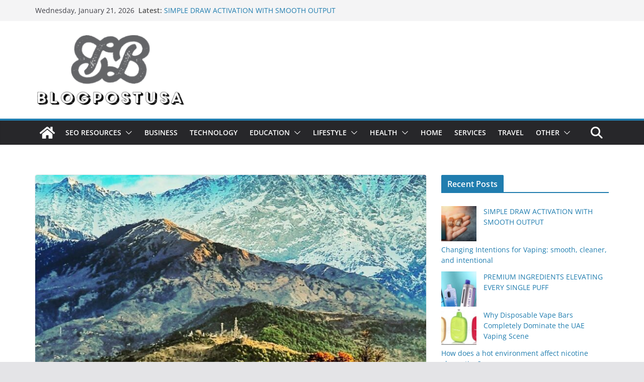

--- FILE ---
content_type: text/html; charset=UTF-8
request_url: https://blogpostusa.com/dharamshala-a-fantastic-place-for-the-trekkers/
body_size: 21618
content:
		<!doctype html>
		<html lang="en">
		
<head>

			<meta charset="UTF-8"/>
		<meta name="viewport" content="width=device-width, initial-scale=1">
		<link rel="profile" href="http://gmpg.org/xfn/11"/>
		
	<meta name='robots' content='index, follow, max-image-preview:large, max-snippet:-1, max-video-preview:-1' />

	<!-- This site is optimized with the Yoast SEO plugin v23.2 - https://yoast.com/wordpress/plugins/seo/ -->
	<title>Dharamshala: A fantastic place for the trekkers</title>
	<meta name="description" content="Dharamshala has recently become one of the most popular vacation destinations for millennials. It was recently named an &quot;excellent town,&quot; which contributed to the current hill station&#039;s reputation." />
	<link rel="canonical" href="https://blogpostusa.com/dharamshala-a-fantastic-place-for-the-trekkers/" />
	<meta property="og:locale" content="en_US" />
	<meta property="og:type" content="article" />
	<meta property="og:title" content="Dharamshala: A fantastic place for the trekkers" />
	<meta property="og:description" content="Dharamshala has recently become one of the most popular vacation destinations for millennials. It was recently named an &quot;excellent town,&quot; which contributed to the current hill station&#039;s reputation." />
	<meta property="og:url" content="https://blogpostusa.com/dharamshala-a-fantastic-place-for-the-trekkers/" />
	<meta property="og:site_name" content="Blogpostusa" />
	<meta property="article:publisher" content="https://www.facebook.com/blogpostusa/" />
	<meta property="article:published_time" content="2022-10-12T06:59:21+00:00" />
	<meta property="article:modified_time" content="2022-10-12T06:59:23+00:00" />
	<meta property="og:image" content="https://blogpostusa.com/wp-content/uploads/2022/10/blog-featured.jpg" />
	<meta property="og:image:width" content="1000" />
	<meta property="og:image:height" content="1000" />
	<meta property="og:image:type" content="image/jpeg" />
	<meta name="author" content="admin" />
	<meta name="twitter:card" content="summary_large_image" />
	<meta name="twitter:label1" content="Written by" />
	<meta name="twitter:data1" content="admin" />
	<meta name="twitter:label2" content="Est. reading time" />
	<meta name="twitter:data2" content="5 minutes" />
	<script type="application/ld+json" class="yoast-schema-graph">{"@context":"https://schema.org","@graph":[{"@type":"Article","@id":"https://blogpostusa.com/dharamshala-a-fantastic-place-for-the-trekkers/#article","isPartOf":{"@id":"https://blogpostusa.com/dharamshala-a-fantastic-place-for-the-trekkers/"},"author":{"name":"admin","@id":"https://blogpostusa.com/#/schema/person/8c3fbedc08eea81457361112d6c41051"},"headline":"Dharamshala: A fantastic place for the trekkers","datePublished":"2022-10-12T06:59:21+00:00","dateModified":"2022-10-12T06:59:23+00:00","mainEntityOfPage":{"@id":"https://blogpostusa.com/dharamshala-a-fantastic-place-for-the-trekkers/"},"wordCount":1013,"publisher":{"@id":"https://blogpostusa.com/#organization"},"image":{"@id":"https://blogpostusa.com/dharamshala-a-fantastic-place-for-the-trekkers/#primaryimage"},"thumbnailUrl":"https://blogpostusa.com/wp-content/uploads/2022/10/blog-featured.jpg","keywords":["Dharamshala"],"articleSection":["Travel"],"inLanguage":"en"},{"@type":"WebPage","@id":"https://blogpostusa.com/dharamshala-a-fantastic-place-for-the-trekkers/","url":"https://blogpostusa.com/dharamshala-a-fantastic-place-for-the-trekkers/","name":"Dharamshala: A fantastic place for the trekkers","isPartOf":{"@id":"https://blogpostusa.com/#website"},"primaryImageOfPage":{"@id":"https://blogpostusa.com/dharamshala-a-fantastic-place-for-the-trekkers/#primaryimage"},"image":{"@id":"https://blogpostusa.com/dharamshala-a-fantastic-place-for-the-trekkers/#primaryimage"},"thumbnailUrl":"https://blogpostusa.com/wp-content/uploads/2022/10/blog-featured.jpg","datePublished":"2022-10-12T06:59:21+00:00","dateModified":"2022-10-12T06:59:23+00:00","description":"Dharamshala has recently become one of the most popular vacation destinations for millennials. It was recently named an \"excellent town,\" which contributed to the current hill station's reputation.","breadcrumb":{"@id":"https://blogpostusa.com/dharamshala-a-fantastic-place-for-the-trekkers/#breadcrumb"},"inLanguage":"en","potentialAction":[{"@type":"ReadAction","target":["https://blogpostusa.com/dharamshala-a-fantastic-place-for-the-trekkers/"]}]},{"@type":"ImageObject","inLanguage":"en","@id":"https://blogpostusa.com/dharamshala-a-fantastic-place-for-the-trekkers/#primaryimage","url":"https://blogpostusa.com/wp-content/uploads/2022/10/blog-featured.jpg","contentUrl":"https://blogpostusa.com/wp-content/uploads/2022/10/blog-featured.jpg","width":1000,"height":1000,"caption":"Dharamshala"},{"@type":"BreadcrumbList","@id":"https://blogpostusa.com/dharamshala-a-fantastic-place-for-the-trekkers/#breadcrumb","itemListElement":[{"@type":"ListItem","position":1,"name":"Home","item":"https://blogpostusa.com/"},{"@type":"ListItem","position":2,"name":"Travel","item":"https://blogpostusa.com/category/travel/"},{"@type":"ListItem","position":3,"name":"Dharamshala: A fantastic place for the trekkers"}]},{"@type":"WebSite","@id":"https://blogpostusa.com/#website","url":"https://blogpostusa.com/","name":"Blogpostusa","description":"Health | Business | Tech | Lifestyle","publisher":{"@id":"https://blogpostusa.com/#organization"},"potentialAction":[{"@type":"SearchAction","target":{"@type":"EntryPoint","urlTemplate":"https://blogpostusa.com/?s={search_term_string}"},"query-input":"required name=search_term_string"}],"inLanguage":"en"},{"@type":"Organization","@id":"https://blogpostusa.com/#organization","name":"Blogpostusa","url":"https://blogpostusa.com/","logo":{"@type":"ImageObject","inLanguage":"en","@id":"https://blogpostusa.com/#/schema/logo/image/","url":"http://blogpostusa.com/wp-content/uploads/2022/06/282146952_1010493462935173_865582622955951934_n.png","contentUrl":"http://blogpostusa.com/wp-content/uploads/2022/06/282146952_1010493462935173_865582622955951934_n.png","width":300,"height":300,"caption":"Blogpostusa"},"image":{"@id":"https://blogpostusa.com/#/schema/logo/image/"},"sameAs":["https://www.facebook.com/blogpostusa/"]},{"@type":"Person","@id":"https://blogpostusa.com/#/schema/person/8c3fbedc08eea81457361112d6c41051","name":"admin","image":{"@type":"ImageObject","inLanguage":"en","@id":"https://blogpostusa.com/#/schema/person/image/","url":"https://secure.gravatar.com/avatar/75b4211955d5b4dcfbbc8888025df404?s=96&r=g","contentUrl":"https://secure.gravatar.com/avatar/75b4211955d5b4dcfbbc8888025df404?s=96&r=g","caption":"admin"},"sameAs":["https://blogpostusa.com"],"url":"https://blogpostusa.com/author/admin/"}]}</script>
	<!-- / Yoast SEO plugin. -->


<link rel="alternate" type="application/rss+xml" title="Blogpostusa &raquo; Feed" href="https://blogpostusa.com/feed/" />
<link rel="alternate" type="application/rss+xml" title="Blogpostusa &raquo; Comments Feed" href="https://blogpostusa.com/comments/feed/" />
<script type="text/javascript">
/* <![CDATA[ */
window._wpemojiSettings = {"baseUrl":"https:\/\/s.w.org\/images\/core\/emoji\/15.0.3\/72x72\/","ext":".png","svgUrl":"https:\/\/s.w.org\/images\/core\/emoji\/15.0.3\/svg\/","svgExt":".svg","source":{"concatemoji":"https:\/\/blogpostusa.com\/wp-includes\/js\/wp-emoji-release.min.js?ver=6.5.2"}};
/*! This file is auto-generated */
!function(i,n){var o,s,e;function c(e){try{var t={supportTests:e,timestamp:(new Date).valueOf()};sessionStorage.setItem(o,JSON.stringify(t))}catch(e){}}function p(e,t,n){e.clearRect(0,0,e.canvas.width,e.canvas.height),e.fillText(t,0,0);var t=new Uint32Array(e.getImageData(0,0,e.canvas.width,e.canvas.height).data),r=(e.clearRect(0,0,e.canvas.width,e.canvas.height),e.fillText(n,0,0),new Uint32Array(e.getImageData(0,0,e.canvas.width,e.canvas.height).data));return t.every(function(e,t){return e===r[t]})}function u(e,t,n){switch(t){case"flag":return n(e,"\ud83c\udff3\ufe0f\u200d\u26a7\ufe0f","\ud83c\udff3\ufe0f\u200b\u26a7\ufe0f")?!1:!n(e,"\ud83c\uddfa\ud83c\uddf3","\ud83c\uddfa\u200b\ud83c\uddf3")&&!n(e,"\ud83c\udff4\udb40\udc67\udb40\udc62\udb40\udc65\udb40\udc6e\udb40\udc67\udb40\udc7f","\ud83c\udff4\u200b\udb40\udc67\u200b\udb40\udc62\u200b\udb40\udc65\u200b\udb40\udc6e\u200b\udb40\udc67\u200b\udb40\udc7f");case"emoji":return!n(e,"\ud83d\udc26\u200d\u2b1b","\ud83d\udc26\u200b\u2b1b")}return!1}function f(e,t,n){var r="undefined"!=typeof WorkerGlobalScope&&self instanceof WorkerGlobalScope?new OffscreenCanvas(300,150):i.createElement("canvas"),a=r.getContext("2d",{willReadFrequently:!0}),o=(a.textBaseline="top",a.font="600 32px Arial",{});return e.forEach(function(e){o[e]=t(a,e,n)}),o}function t(e){var t=i.createElement("script");t.src=e,t.defer=!0,i.head.appendChild(t)}"undefined"!=typeof Promise&&(o="wpEmojiSettingsSupports",s=["flag","emoji"],n.supports={everything:!0,everythingExceptFlag:!0},e=new Promise(function(e){i.addEventListener("DOMContentLoaded",e,{once:!0})}),new Promise(function(t){var n=function(){try{var e=JSON.parse(sessionStorage.getItem(o));if("object"==typeof e&&"number"==typeof e.timestamp&&(new Date).valueOf()<e.timestamp+604800&&"object"==typeof e.supportTests)return e.supportTests}catch(e){}return null}();if(!n){if("undefined"!=typeof Worker&&"undefined"!=typeof OffscreenCanvas&&"undefined"!=typeof URL&&URL.createObjectURL&&"undefined"!=typeof Blob)try{var e="postMessage("+f.toString()+"("+[JSON.stringify(s),u.toString(),p.toString()].join(",")+"));",r=new Blob([e],{type:"text/javascript"}),a=new Worker(URL.createObjectURL(r),{name:"wpTestEmojiSupports"});return void(a.onmessage=function(e){c(n=e.data),a.terminate(),t(n)})}catch(e){}c(n=f(s,u,p))}t(n)}).then(function(e){for(var t in e)n.supports[t]=e[t],n.supports.everything=n.supports.everything&&n.supports[t],"flag"!==t&&(n.supports.everythingExceptFlag=n.supports.everythingExceptFlag&&n.supports[t]);n.supports.everythingExceptFlag=n.supports.everythingExceptFlag&&!n.supports.flag,n.DOMReady=!1,n.readyCallback=function(){n.DOMReady=!0}}).then(function(){return e}).then(function(){var e;n.supports.everything||(n.readyCallback(),(e=n.source||{}).concatemoji?t(e.concatemoji):e.wpemoji&&e.twemoji&&(t(e.twemoji),t(e.wpemoji)))}))}((window,document),window._wpemojiSettings);
/* ]]> */
</script>

<style id='wp-emoji-styles-inline-css' type='text/css'>

	img.wp-smiley, img.emoji {
		display: inline !important;
		border: none !important;
		box-shadow: none !important;
		height: 1em !important;
		width: 1em !important;
		margin: 0 0.07em !important;
		vertical-align: -0.1em !important;
		background: none !important;
		padding: 0 !important;
	}
</style>
<link rel='stylesheet' id='wp-block-library-css' href='https://blogpostusa.com/wp-includes/css/dist/block-library/style.min.css?ver=6.5.2' type='text/css' media='all' />
<style id='wp-block-library-theme-inline-css' type='text/css'>
.wp-block-audio figcaption{color:#555;font-size:13px;text-align:center}.is-dark-theme .wp-block-audio figcaption{color:#ffffffa6}.wp-block-audio{margin:0 0 1em}.wp-block-code{border:1px solid #ccc;border-radius:4px;font-family:Menlo,Consolas,monaco,monospace;padding:.8em 1em}.wp-block-embed figcaption{color:#555;font-size:13px;text-align:center}.is-dark-theme .wp-block-embed figcaption{color:#ffffffa6}.wp-block-embed{margin:0 0 1em}.blocks-gallery-caption{color:#555;font-size:13px;text-align:center}.is-dark-theme .blocks-gallery-caption{color:#ffffffa6}.wp-block-image figcaption{color:#555;font-size:13px;text-align:center}.is-dark-theme .wp-block-image figcaption{color:#ffffffa6}.wp-block-image{margin:0 0 1em}.wp-block-pullquote{border-bottom:4px solid;border-top:4px solid;color:currentColor;margin-bottom:1.75em}.wp-block-pullquote cite,.wp-block-pullquote footer,.wp-block-pullquote__citation{color:currentColor;font-size:.8125em;font-style:normal;text-transform:uppercase}.wp-block-quote{border-left:.25em solid;margin:0 0 1.75em;padding-left:1em}.wp-block-quote cite,.wp-block-quote footer{color:currentColor;font-size:.8125em;font-style:normal;position:relative}.wp-block-quote.has-text-align-right{border-left:none;border-right:.25em solid;padding-left:0;padding-right:1em}.wp-block-quote.has-text-align-center{border:none;padding-left:0}.wp-block-quote.is-large,.wp-block-quote.is-style-large,.wp-block-quote.is-style-plain{border:none}.wp-block-search .wp-block-search__label{font-weight:700}.wp-block-search__button{border:1px solid #ccc;padding:.375em .625em}:where(.wp-block-group.has-background){padding:1.25em 2.375em}.wp-block-separator.has-css-opacity{opacity:.4}.wp-block-separator{border:none;border-bottom:2px solid;margin-left:auto;margin-right:auto}.wp-block-separator.has-alpha-channel-opacity{opacity:1}.wp-block-separator:not(.is-style-wide):not(.is-style-dots){width:100px}.wp-block-separator.has-background:not(.is-style-dots){border-bottom:none;height:1px}.wp-block-separator.has-background:not(.is-style-wide):not(.is-style-dots){height:2px}.wp-block-table{margin:0 0 1em}.wp-block-table td,.wp-block-table th{word-break:normal}.wp-block-table figcaption{color:#555;font-size:13px;text-align:center}.is-dark-theme .wp-block-table figcaption{color:#ffffffa6}.wp-block-video figcaption{color:#555;font-size:13px;text-align:center}.is-dark-theme .wp-block-video figcaption{color:#ffffffa6}.wp-block-video{margin:0 0 1em}.wp-block-template-part.has-background{margin-bottom:0;margin-top:0;padding:1.25em 2.375em}
</style>
<style id='global-styles-inline-css' type='text/css'>
body{--wp--preset--color--black: #000000;--wp--preset--color--cyan-bluish-gray: #abb8c3;--wp--preset--color--white: #ffffff;--wp--preset--color--pale-pink: #f78da7;--wp--preset--color--vivid-red: #cf2e2e;--wp--preset--color--luminous-vivid-orange: #ff6900;--wp--preset--color--luminous-vivid-amber: #fcb900;--wp--preset--color--light-green-cyan: #7bdcb5;--wp--preset--color--vivid-green-cyan: #00d084;--wp--preset--color--pale-cyan-blue: #8ed1fc;--wp--preset--color--vivid-cyan-blue: #0693e3;--wp--preset--color--vivid-purple: #9b51e0;--wp--preset--gradient--vivid-cyan-blue-to-vivid-purple: linear-gradient(135deg,rgba(6,147,227,1) 0%,rgb(155,81,224) 100%);--wp--preset--gradient--light-green-cyan-to-vivid-green-cyan: linear-gradient(135deg,rgb(122,220,180) 0%,rgb(0,208,130) 100%);--wp--preset--gradient--luminous-vivid-amber-to-luminous-vivid-orange: linear-gradient(135deg,rgba(252,185,0,1) 0%,rgba(255,105,0,1) 100%);--wp--preset--gradient--luminous-vivid-orange-to-vivid-red: linear-gradient(135deg,rgba(255,105,0,1) 0%,rgb(207,46,46) 100%);--wp--preset--gradient--very-light-gray-to-cyan-bluish-gray: linear-gradient(135deg,rgb(238,238,238) 0%,rgb(169,184,195) 100%);--wp--preset--gradient--cool-to-warm-spectrum: linear-gradient(135deg,rgb(74,234,220) 0%,rgb(151,120,209) 20%,rgb(207,42,186) 40%,rgb(238,44,130) 60%,rgb(251,105,98) 80%,rgb(254,248,76) 100%);--wp--preset--gradient--blush-light-purple: linear-gradient(135deg,rgb(255,206,236) 0%,rgb(152,150,240) 100%);--wp--preset--gradient--blush-bordeaux: linear-gradient(135deg,rgb(254,205,165) 0%,rgb(254,45,45) 50%,rgb(107,0,62) 100%);--wp--preset--gradient--luminous-dusk: linear-gradient(135deg,rgb(255,203,112) 0%,rgb(199,81,192) 50%,rgb(65,88,208) 100%);--wp--preset--gradient--pale-ocean: linear-gradient(135deg,rgb(255,245,203) 0%,rgb(182,227,212) 50%,rgb(51,167,181) 100%);--wp--preset--gradient--electric-grass: linear-gradient(135deg,rgb(202,248,128) 0%,rgb(113,206,126) 100%);--wp--preset--gradient--midnight: linear-gradient(135deg,rgb(2,3,129) 0%,rgb(40,116,252) 100%);--wp--preset--font-size--small: 14px;--wp--preset--font-size--medium: 16px;--wp--preset--font-size--large: 18px;--wp--preset--font-size--x-large: 28px;--wp--preset--font-size--xx-large: 34px;--wp--preset--font-family--ibm-plex-serif: IBM Plex Serif, sans-serif;--wp--preset--font-family--inter: Inter, sans-serif;--wp--preset--spacing--20: 0.44rem;--wp--preset--spacing--30: 0.67rem;--wp--preset--spacing--40: 1rem;--wp--preset--spacing--50: 1.5rem;--wp--preset--spacing--60: 2.25rem;--wp--preset--spacing--70: 3.38rem;--wp--preset--spacing--80: 5.06rem;--wp--preset--shadow--natural: 6px 6px 9px rgba(0, 0, 0, 0.2);--wp--preset--shadow--deep: 12px 12px 50px rgba(0, 0, 0, 0.4);--wp--preset--shadow--sharp: 6px 6px 0px rgba(0, 0, 0, 0.2);--wp--preset--shadow--outlined: 6px 6px 0px -3px rgba(255, 255, 255, 1), 6px 6px rgba(0, 0, 0, 1);--wp--preset--shadow--crisp: 6px 6px 0px rgba(0, 0, 0, 1);}body { margin: 0;--wp--style--global--content-size: 760px;--wp--style--global--wide-size: 1160px; }.wp-site-blocks > .alignleft { float: left; margin-right: 2em; }.wp-site-blocks > .alignright { float: right; margin-left: 2em; }.wp-site-blocks > .aligncenter { justify-content: center; margin-left: auto; margin-right: auto; }:where(.wp-site-blocks) > * { margin-block-start: 24px; margin-block-end: 0; }:where(.wp-site-blocks) > :first-child:first-child { margin-block-start: 0; }:where(.wp-site-blocks) > :last-child:last-child { margin-block-end: 0; }body { --wp--style--block-gap: 24px; }:where(body .is-layout-flow)  > :first-child:first-child{margin-block-start: 0;}:where(body .is-layout-flow)  > :last-child:last-child{margin-block-end: 0;}:where(body .is-layout-flow)  > *{margin-block-start: 24px;margin-block-end: 0;}:where(body .is-layout-constrained)  > :first-child:first-child{margin-block-start: 0;}:where(body .is-layout-constrained)  > :last-child:last-child{margin-block-end: 0;}:where(body .is-layout-constrained)  > *{margin-block-start: 24px;margin-block-end: 0;}:where(body .is-layout-flex) {gap: 24px;}:where(body .is-layout-grid) {gap: 24px;}body .is-layout-flow > .alignleft{float: left;margin-inline-start: 0;margin-inline-end: 2em;}body .is-layout-flow > .alignright{float: right;margin-inline-start: 2em;margin-inline-end: 0;}body .is-layout-flow > .aligncenter{margin-left: auto !important;margin-right: auto !important;}body .is-layout-constrained > .alignleft{float: left;margin-inline-start: 0;margin-inline-end: 2em;}body .is-layout-constrained > .alignright{float: right;margin-inline-start: 2em;margin-inline-end: 0;}body .is-layout-constrained > .aligncenter{margin-left: auto !important;margin-right: auto !important;}body .is-layout-constrained > :where(:not(.alignleft):not(.alignright):not(.alignfull)){max-width: var(--wp--style--global--content-size);margin-left: auto !important;margin-right: auto !important;}body .is-layout-constrained > .alignwide{max-width: var(--wp--style--global--wide-size);}body .is-layout-flex{display: flex;}body .is-layout-flex{flex-wrap: wrap;align-items: center;}body .is-layout-flex > *{margin: 0;}body .is-layout-grid{display: grid;}body .is-layout-grid > *{margin: 0;}body{padding-top: 0px;padding-right: 0px;padding-bottom: 0px;padding-left: 0px;}a:where(:not(.wp-element-button)){text-decoration: underline;}.wp-element-button, .wp-block-button__link{background-color: #32373c;border-width: 0;color: #fff;font-family: inherit;font-size: inherit;line-height: inherit;padding: calc(0.667em + 2px) calc(1.333em + 2px);text-decoration: none;}.has-black-color{color: var(--wp--preset--color--black) !important;}.has-cyan-bluish-gray-color{color: var(--wp--preset--color--cyan-bluish-gray) !important;}.has-white-color{color: var(--wp--preset--color--white) !important;}.has-pale-pink-color{color: var(--wp--preset--color--pale-pink) !important;}.has-vivid-red-color{color: var(--wp--preset--color--vivid-red) !important;}.has-luminous-vivid-orange-color{color: var(--wp--preset--color--luminous-vivid-orange) !important;}.has-luminous-vivid-amber-color{color: var(--wp--preset--color--luminous-vivid-amber) !important;}.has-light-green-cyan-color{color: var(--wp--preset--color--light-green-cyan) !important;}.has-vivid-green-cyan-color{color: var(--wp--preset--color--vivid-green-cyan) !important;}.has-pale-cyan-blue-color{color: var(--wp--preset--color--pale-cyan-blue) !important;}.has-vivid-cyan-blue-color{color: var(--wp--preset--color--vivid-cyan-blue) !important;}.has-vivid-purple-color{color: var(--wp--preset--color--vivid-purple) !important;}.has-black-background-color{background-color: var(--wp--preset--color--black) !important;}.has-cyan-bluish-gray-background-color{background-color: var(--wp--preset--color--cyan-bluish-gray) !important;}.has-white-background-color{background-color: var(--wp--preset--color--white) !important;}.has-pale-pink-background-color{background-color: var(--wp--preset--color--pale-pink) !important;}.has-vivid-red-background-color{background-color: var(--wp--preset--color--vivid-red) !important;}.has-luminous-vivid-orange-background-color{background-color: var(--wp--preset--color--luminous-vivid-orange) !important;}.has-luminous-vivid-amber-background-color{background-color: var(--wp--preset--color--luminous-vivid-amber) !important;}.has-light-green-cyan-background-color{background-color: var(--wp--preset--color--light-green-cyan) !important;}.has-vivid-green-cyan-background-color{background-color: var(--wp--preset--color--vivid-green-cyan) !important;}.has-pale-cyan-blue-background-color{background-color: var(--wp--preset--color--pale-cyan-blue) !important;}.has-vivid-cyan-blue-background-color{background-color: var(--wp--preset--color--vivid-cyan-blue) !important;}.has-vivid-purple-background-color{background-color: var(--wp--preset--color--vivid-purple) !important;}.has-black-border-color{border-color: var(--wp--preset--color--black) !important;}.has-cyan-bluish-gray-border-color{border-color: var(--wp--preset--color--cyan-bluish-gray) !important;}.has-white-border-color{border-color: var(--wp--preset--color--white) !important;}.has-pale-pink-border-color{border-color: var(--wp--preset--color--pale-pink) !important;}.has-vivid-red-border-color{border-color: var(--wp--preset--color--vivid-red) !important;}.has-luminous-vivid-orange-border-color{border-color: var(--wp--preset--color--luminous-vivid-orange) !important;}.has-luminous-vivid-amber-border-color{border-color: var(--wp--preset--color--luminous-vivid-amber) !important;}.has-light-green-cyan-border-color{border-color: var(--wp--preset--color--light-green-cyan) !important;}.has-vivid-green-cyan-border-color{border-color: var(--wp--preset--color--vivid-green-cyan) !important;}.has-pale-cyan-blue-border-color{border-color: var(--wp--preset--color--pale-cyan-blue) !important;}.has-vivid-cyan-blue-border-color{border-color: var(--wp--preset--color--vivid-cyan-blue) !important;}.has-vivid-purple-border-color{border-color: var(--wp--preset--color--vivid-purple) !important;}.has-vivid-cyan-blue-to-vivid-purple-gradient-background{background: var(--wp--preset--gradient--vivid-cyan-blue-to-vivid-purple) !important;}.has-light-green-cyan-to-vivid-green-cyan-gradient-background{background: var(--wp--preset--gradient--light-green-cyan-to-vivid-green-cyan) !important;}.has-luminous-vivid-amber-to-luminous-vivid-orange-gradient-background{background: var(--wp--preset--gradient--luminous-vivid-amber-to-luminous-vivid-orange) !important;}.has-luminous-vivid-orange-to-vivid-red-gradient-background{background: var(--wp--preset--gradient--luminous-vivid-orange-to-vivid-red) !important;}.has-very-light-gray-to-cyan-bluish-gray-gradient-background{background: var(--wp--preset--gradient--very-light-gray-to-cyan-bluish-gray) !important;}.has-cool-to-warm-spectrum-gradient-background{background: var(--wp--preset--gradient--cool-to-warm-spectrum) !important;}.has-blush-light-purple-gradient-background{background: var(--wp--preset--gradient--blush-light-purple) !important;}.has-blush-bordeaux-gradient-background{background: var(--wp--preset--gradient--blush-bordeaux) !important;}.has-luminous-dusk-gradient-background{background: var(--wp--preset--gradient--luminous-dusk) !important;}.has-pale-ocean-gradient-background{background: var(--wp--preset--gradient--pale-ocean) !important;}.has-electric-grass-gradient-background{background: var(--wp--preset--gradient--electric-grass) !important;}.has-midnight-gradient-background{background: var(--wp--preset--gradient--midnight) !important;}.has-small-font-size{font-size: var(--wp--preset--font-size--small) !important;}.has-medium-font-size{font-size: var(--wp--preset--font-size--medium) !important;}.has-large-font-size{font-size: var(--wp--preset--font-size--large) !important;}.has-x-large-font-size{font-size: var(--wp--preset--font-size--x-large) !important;}.has-xx-large-font-size{font-size: var(--wp--preset--font-size--xx-large) !important;}.has-ibm-plex-serif-font-family{font-family: var(--wp--preset--font-family--ibm-plex-serif) !important;}.has-inter-font-family{font-family: var(--wp--preset--font-family--inter) !important;}
.wp-block-navigation a:where(:not(.wp-element-button)){color: inherit;}
.wp-block-pullquote{font-size: 1.5em;line-height: 1.6;}
</style>
<link rel='stylesheet' id='ez-toc-css' href='https://blogpostusa.com/wp-content/plugins/easy-table-of-contents/assets/css/screen.min.css?ver=2.0.68.1' type='text/css' media='all' />
<style id='ez-toc-inline-css' type='text/css'>
div#ez-toc-container .ez-toc-title {font-size: 120%;}div#ez-toc-container .ez-toc-title {font-weight: 500;}div#ez-toc-container ul li {font-size: 95%;}div#ez-toc-container ul li {font-weight: 500;}div#ez-toc-container nav ul ul li {font-size: 90%;}
.ez-toc-container-direction {direction: ltr;}.ez-toc-counter ul{counter-reset: item ;}.ez-toc-counter nav ul li a::before {content: counters(item, '.', decimal) '. ';display: inline-block;counter-increment: item;flex-grow: 0;flex-shrink: 0;margin-right: .2em; float: left; }.ez-toc-widget-direction {direction: ltr;}.ez-toc-widget-container ul{counter-reset: item ;}.ez-toc-widget-container nav ul li a::before {content: counters(item, '.', decimal) '. ';display: inline-block;counter-increment: item;flex-grow: 0;flex-shrink: 0;margin-right: .2em; float: left; }
</style>
<link rel='stylesheet' id='colormag_style-css' href='https://blogpostusa.com/wp-content/themes/colormag/style.css?ver=1769019166' type='text/css' media='all' />
<style id='colormag_style-inline-css' type='text/css'>
@media screen and (min-width: 992px) {.cm-primary{width:70%;}}.cm-header .cm-menu-toggle svg,
			.cm-header .cm-menu-toggle svg{fill:#fff;}.cm-footer-bar-area .cm-footer-bar__2 a{color:#207daf;}@media screen and (min-width: 992px) {.cm-primary{width:70%;}}.cm-header .cm-menu-toggle svg,
			.cm-header .cm-menu-toggle svg{fill:#fff;}.cm-footer-bar-area .cm-footer-bar__2 a{color:#207daf;}:root{--top-grid-columns: 4;
			--main-grid-columns: 4;
			--bottom-grid-columns: 2;
			}.cm-footer-builder .cm-footer-bottom-row .cm-footer-col{flex-direction: column;}.cm-footer-builder .cm-footer-main-row .cm-footer-col{flex-direction: column;}.cm-footer-builder .cm-footer-top-row .cm-footer-col{flex-direction: column;} :root{--colormag-color-1: #eaf3fb;--colormag-color-2: #bfdcf3;--colormag-color-3: #94c4eb;--colormag-color-4: #6aace2;--colormag-color-5: #257bc1;--colormag-color-6: #1d6096;--colormag-color-7: #15446b;--colormag-color-8: #0c2941;--colormag-color-9: #040e16;}
</style>
<link rel='stylesheet' id='font-awesome-all-css' href='https://blogpostusa.com/wp-content/themes/colormag/inc/customizer/customind/assets/fontawesome/v6/css/all.min.css?ver=6.2.4' type='text/css' media='all' />
<link rel='stylesheet' id='font-awesome-4-css' href='https://blogpostusa.com/wp-content/themes/colormag/assets/library/font-awesome/css/v4-shims.min.css?ver=4.7.0' type='text/css' media='all' />
<link rel='stylesheet' id='colormag-font-awesome-6-css' href='https://blogpostusa.com/wp-content/themes/colormag/inc/customizer/customind/assets/fontawesome/v6/css/all.min.css?ver=6.2.4' type='text/css' media='all' />
<script type="text/javascript" src="https://blogpostusa.com/wp-includes/js/jquery/jquery.min.js?ver=3.7.1" id="jquery-core-js"></script>
<script type="text/javascript" src="https://blogpostusa.com/wp-includes/js/jquery/jquery-migrate.min.js?ver=3.4.1" id="jquery-migrate-js"></script>
<!--[if lte IE 8]>
<script type="text/javascript" src="https://blogpostusa.com/wp-content/themes/colormag/assets/js/html5shiv.min.js?ver=4.0.17" id="html5-js"></script>
<![endif]-->
<link rel="https://api.w.org/" href="https://blogpostusa.com/wp-json/" /><link rel="alternate" type="application/json" href="https://blogpostusa.com/wp-json/wp/v2/posts/4435" /><link rel="EditURI" type="application/rsd+xml" title="RSD" href="https://blogpostusa.com/xmlrpc.php?rsd" />
<meta name="generator" content="WordPress 6.5.2" />
<link rel='shortlink' href='https://blogpostusa.com/?p=4435' />
<link rel="alternate" type="application/json+oembed" href="https://blogpostusa.com/wp-json/oembed/1.0/embed?url=https%3A%2F%2Fblogpostusa.com%2Fdharamshala-a-fantastic-place-for-the-trekkers%2F" />
<link rel="alternate" type="text/xml+oembed" href="https://blogpostusa.com/wp-json/oembed/1.0/embed?url=https%3A%2F%2Fblogpostusa.com%2Fdharamshala-a-fantastic-place-for-the-trekkers%2F&#038;format=xml" />
<style type="text/css">.broken_link, a.broken_link {
	text-decoration: line-through;
}</style><style id='wp-fonts-local' type='text/css'>
@font-face{font-family:"IBM Plex Serif";font-style:normal;font-weight:400;font-display:fallback;src:url('https://blogpostusa.com/wp-content/themes/colormag/assets/fonts/IBMPlexSerif-Regular.woff2') format('woff2');}
@font-face{font-family:"IBM Plex Serif";font-style:normal;font-weight:700;font-display:fallback;src:url('https://blogpostusa.com/wp-content/themes/colormag/assets/fonts/IBMPlexSerif-Bold.woff2') format('woff2');}
@font-face{font-family:"IBM Plex Serif";font-style:normal;font-weight:600;font-display:fallback;src:url('https://blogpostusa.com/wp-content/themes/colormag/assets/fonts/IBMPlexSerif-SemiBold.woff2') format('woff2');}
@font-face{font-family:Inter;font-style:normal;font-weight:400;font-display:fallback;src:url('https://blogpostusa.com/wp-content/themes/colormag/assets/fonts/Inter-Regular.woff2') format('woff2');}
</style>
<link rel="icon" href="https://blogpostusa.com/wp-content/uploads/2022/05/blogpostusa-favicon.png" sizes="32x32" />
<link rel="icon" href="https://blogpostusa.com/wp-content/uploads/2022/05/blogpostusa-favicon.png" sizes="192x192" />
<link rel="apple-touch-icon" href="https://blogpostusa.com/wp-content/uploads/2022/05/blogpostusa-favicon.png" />
<meta name="msapplication-TileImage" content="https://blogpostusa.com/wp-content/uploads/2022/05/blogpostusa-favicon.png" />
		<style type="text/css" id="wp-custom-css">
			#header-logo-image img {
    width: 175px;
}
.footer-socket-wrapper.clearfix {
    display: none;
}
time.entry-date.published {
    font-size: 15px;
    font-weight: 500;
    color: #289dcc;
}
.widget_featured_posts .article-content .below-entry-meta .byline a {
    font-size: 16px;
	color: #289dcc;
}
.cm-primary-nav li {
    padding: 10px 12px;
}		</style>
		
</head>

<body class="post-template-default single single-post postid-4435 single-format-standard wp-custom-logo wp-embed-responsive cm-header-layout-1 adv-style-1  wide cm-started-content">




		<div id="page" class="hfeed site">
				<a class="skip-link screen-reader-text" href="#main">Skip to content</a>
		

			<header id="cm-masthead" class="cm-header cm-layout-1 cm-layout-1-style-1 cm-full-width">
		
		
				<div class="cm-top-bar">
					<div class="cm-container">
						<div class="cm-row">
							<div class="cm-top-bar__1">
				
		<div class="date-in-header">
			Wednesday, January 21, 2026		</div>

		
		<div class="breaking-news">
			<strong class="breaking-news-latest">Latest:</strong>

			<ul class="newsticker">
									<li>
						<a href="https://blogpostusa.com/simple-draw-activation-with-smooth-output/" title="SIMPLE DRAW ACTIVATION WITH SMOOTH OUTPUT">
							SIMPLE DRAW ACTIVATION WITH SMOOTH OUTPUT						</a>
					</li>
									<li>
						<a href="https://blogpostusa.com/changing-intentions-for-vaping-smooth-cleaner-and-intentional/" title="Changing Intentions for Vaping: smooth, cleaner, and intentional">
							Changing Intentions for Vaping: smooth, cleaner, and intentional						</a>
					</li>
									<li>
						<a href="https://blogpostusa.com/premium-ingredients-elevating-every-single-puff/" title="PREMIUM INGREDIENTS ELEVATING EVERY SINGLE PUFF">
							PREMIUM INGREDIENTS ELEVATING EVERY SINGLE PUFF						</a>
					</li>
									<li>
						<a href="https://blogpostusa.com/why-disposable-vape-bars-completely-dominate-the-uae-vaping-scene/" title="Why Disposable Vape Bars Completely Dominate the UAE Vaping Scene">
							Why Disposable Vape Bars Completely Dominate the UAE Vaping Scene						</a>
					</li>
									<li>
						<a href="https://blogpostusa.com/how-does-a-hot-environment-affect-nicotine-absorption/" title="How does a hot environment affect nicotine absorption?">
							How does a hot environment affect nicotine absorption?						</a>
					</li>
							</ul>
		</div>

									</div>

							<div class="cm-top-bar__2">
				
		<div class="social-links">
			<ul>
							</ul>
		</div><!-- .social-links -->
									</div>
						</div>
					</div>
				</div>

				
				<div class="cm-main-header">
		
		
	<div id="cm-header-1" class="cm-header-1">
		<div class="cm-container">
			<div class="cm-row">

				<div class="cm-header-col-1">
										<div id="cm-site-branding" class="cm-site-branding">
		<a href="https://blogpostusa.com/" class="custom-logo-link" rel="home"><img width="300" height="147" src="https://blogpostusa.com/wp-content/uploads/2022/06/cropped-282146952_1010493462935173_865582622955951934_n.png" class="custom-logo" alt="blog post usa" decoding="async" /></a>					</div><!-- #cm-site-branding -->
	
				</div><!-- .cm-header-col-1 -->

				<div class="cm-header-col-2">
								</div><!-- .cm-header-col-2 -->

		</div>
	</div>
</div>
		
<div id="cm-header-2" class="cm-header-2">
	<nav id="cm-primary-nav" class="cm-primary-nav">
		<div class="cm-container">
			<div class="cm-row">
				
				<div class="cm-home-icon">
					<a href="https://blogpostusa.com/"
						title="Blogpostusa"
					>
						<svg class="cm-icon cm-icon--home" xmlns="http://www.w3.org/2000/svg" viewBox="0 0 28 22"><path d="M13.6465 6.01133L5.11148 13.0409V20.6278C5.11148 20.8242 5.18952 21.0126 5.32842 21.1515C5.46733 21.2904 5.65572 21.3685 5.85217 21.3685L11.0397 21.3551C11.2355 21.3541 11.423 21.2756 11.5611 21.1368C11.6992 20.998 11.7767 20.8102 11.7767 20.6144V16.1837C11.7767 15.9873 11.8547 15.7989 11.9937 15.66C12.1326 15.521 12.321 15.443 12.5174 15.443H15.4801C15.6766 15.443 15.865 15.521 16.0039 15.66C16.1428 15.7989 16.2208 15.9873 16.2208 16.1837V20.6111C16.2205 20.7086 16.2394 20.8052 16.2765 20.8953C16.3136 20.9854 16.3681 21.0673 16.4369 21.1364C16.5057 21.2054 16.5875 21.2602 16.6775 21.2975C16.7675 21.3349 16.864 21.3541 16.9615 21.3541L22.1472 21.3685C22.3436 21.3685 22.532 21.2904 22.6709 21.1515C22.8099 21.0126 22.8879 20.8242 22.8879 20.6278V13.0358L14.3548 6.01133C14.2544 5.93047 14.1295 5.88637 14.0006 5.88637C13.8718 5.88637 13.7468 5.93047 13.6465 6.01133ZM27.1283 10.7892L23.2582 7.59917V1.18717C23.2582 1.03983 23.1997 0.898538 23.0955 0.794359C22.9913 0.69018 22.8501 0.631653 22.7027 0.631653H20.1103C19.963 0.631653 19.8217 0.69018 19.7175 0.794359C19.6133 0.898538 19.5548 1.03983 19.5548 1.18717V4.54848L15.4102 1.13856C15.0125 0.811259 14.5134 0.632307 13.9983 0.632307C13.4832 0.632307 12.9841 0.811259 12.5864 1.13856L0.868291 10.7892C0.81204 10.8357 0.765501 10.8928 0.731333 10.9573C0.697165 11.0218 0.676038 11.0924 0.66916 11.165C0.662282 11.2377 0.669786 11.311 0.691245 11.3807C0.712704 11.4505 0.747696 11.5153 0.794223 11.5715L1.97469 13.0066C2.02109 13.063 2.07816 13.1098 2.14264 13.1441C2.20711 13.1784 2.27773 13.1997 2.35044 13.2067C2.42315 13.2137 2.49653 13.2063 2.56638 13.1849C2.63623 13.1636 2.70118 13.1286 2.7575 13.0821L13.6465 4.11333C13.7468 4.03247 13.8718 3.98837 14.0006 3.98837C14.1295 3.98837 14.2544 4.03247 14.3548 4.11333L25.2442 13.0821C25.3004 13.1286 25.3653 13.1636 25.435 13.1851C25.5048 13.2065 25.5781 13.214 25.6507 13.2071C25.7234 13.2003 25.794 13.1791 25.8584 13.145C25.9229 13.1108 25.98 13.0643 26.0265 13.008L27.207 11.5729C27.2535 11.5164 27.2883 11.4512 27.3095 11.3812C27.3307 11.3111 27.3379 11.2375 27.3306 11.1647C27.3233 11.0919 27.3016 11.0212 27.2669 10.9568C27.2322 10.8923 27.1851 10.8354 27.1283 10.7892Z" /></svg>					</a>
				</div>
				
											<div class="cm-header-actions">
													<div class="cm-top-search">
						<i class="fa fa-search search-top"></i>
						<div class="search-form-top">
									
<form action="https://blogpostusa.com/" class="search-form searchform clearfix" method="get" role="search">

	<div class="search-wrap">
		<input type="search"
				class="s field"
				name="s"
				value=""
				placeholder="Search"
		/>

		<button class="search-icon" type="submit"></button>
	</div>

</form><!-- .searchform -->
						</div>
					</div>
									</div>
				
					<p class="cm-menu-toggle" aria-expanded="false">
						<svg class="cm-icon cm-icon--bars" xmlns="http://www.w3.org/2000/svg" viewBox="0 0 24 24"><path d="M21 19H3a1 1 0 0 1 0-2h18a1 1 0 0 1 0 2Zm0-6H3a1 1 0 0 1 0-2h18a1 1 0 0 1 0 2Zm0-6H3a1 1 0 0 1 0-2h18a1 1 0 0 1 0 2Z"></path></svg>						<svg class="cm-icon cm-icon--x-mark" xmlns="http://www.w3.org/2000/svg" viewBox="0 0 24 24"><path d="m13.4 12 8.3-8.3c.4-.4.4-1 0-1.4s-1-.4-1.4 0L12 10.6 3.7 2.3c-.4-.4-1-.4-1.4 0s-.4 1 0 1.4l8.3 8.3-8.3 8.3c-.4.4-.4 1 0 1.4.2.2.4.3.7.3s.5-.1.7-.3l8.3-8.3 8.3 8.3c.2.2.5.3.7.3s.5-.1.7-.3c.4-.4.4-1 0-1.4L13.4 12z"></path></svg>					</p>
					<div class="cm-menu-primary-container"><ul id="menu-menu-1" class="menu"><li id="menu-item-39" class="menu-item menu-item-type-taxonomy menu-item-object-category menu-item-has-children menu-item-39"><a href="https://blogpostusa.com/category/seo-resources/">Seo Resources</a><span role="button" tabindex="0" class="cm-submenu-toggle" onkeypress=""><svg class="cm-icon" xmlns="http://www.w3.org/2000/svg" xml:space="preserve" viewBox="0 0 24 24"><path d="M12 17.5c-.3 0-.5-.1-.7-.3l-9-9c-.4-.4-.4-1 0-1.4s1-.4 1.4 0l8.3 8.3 8.3-8.3c.4-.4 1-.4 1.4 0s.4 1 0 1.4l-9 9c-.2.2-.4.3-.7.3z"/></svg></span>
<ul class="sub-menu">
	<li id="menu-item-41" class="menu-item menu-item-type-taxonomy menu-item-object-category menu-item-41"><a href="https://blogpostusa.com/category/social-media/">Social Media</a></li>
</ul>
</li>
<li id="menu-item-27" class="menu-item menu-item-type-taxonomy menu-item-object-category menu-item-27"><a href="https://blogpostusa.com/category/business/">Business</a></li>
<li id="menu-item-43" class="menu-item menu-item-type-taxonomy menu-item-object-category menu-item-43"><a href="https://blogpostusa.com/category/technology/">Technology</a></li>
<li id="menu-item-32" class="menu-item menu-item-type-taxonomy menu-item-object-category menu-item-has-children menu-item-32"><a href="https://blogpostusa.com/category/education/">Education</a><span role="button" tabindex="0" class="cm-submenu-toggle" onkeypress=""><svg class="cm-icon" xmlns="http://www.w3.org/2000/svg" xml:space="preserve" viewBox="0 0 24 24"><path d="M12 17.5c-.3 0-.5-.1-.7-.3l-9-9c-.4-.4-.4-1 0-1.4s1-.4 1.4 0l8.3 8.3 8.3-8.3c.4-.4 1-.4 1.4 0s.4 1 0 1.4l-9 9c-.2.2-.4.3-.7.3z"/></svg></span>
<ul class="sub-menu">
	<li id="menu-item-28" class="menu-item menu-item-type-taxonomy menu-item-object-category menu-item-28"><a href="https://blogpostusa.com/category/career/">Career</a></li>
</ul>
</li>
<li id="menu-item-37" class="menu-item menu-item-type-taxonomy menu-item-object-category menu-item-has-children menu-item-37"><a href="https://blogpostusa.com/category/lifestyle/">Lifestyle</a><span role="button" tabindex="0" class="cm-submenu-toggle" onkeypress=""><svg class="cm-icon" xmlns="http://www.w3.org/2000/svg" xml:space="preserve" viewBox="0 0 24 24"><path d="M12 17.5c-.3 0-.5-.1-.7-.3l-9-9c-.4-.4-.4-1 0-1.4s1-.4 1.4 0l8.3 8.3 8.3-8.3c.4-.4 1-.4 1.4 0s.4 1 0 1.4l-9 9c-.2.2-.4.3-.7.3z"/></svg></span>
<ul class="sub-menu">
	<li id="menu-item-33" class="menu-item menu-item-type-taxonomy menu-item-object-category menu-item-33"><a href="https://blogpostusa.com/category/fashion/">Fashion</a></li>
	<li id="menu-item-42" class="menu-item menu-item-type-taxonomy menu-item-object-category menu-item-42"><a href="https://blogpostusa.com/category/sports/">Sports</a></li>
</ul>
</li>
<li id="menu-item-35" class="menu-item menu-item-type-taxonomy menu-item-object-category menu-item-has-children menu-item-35"><a href="https://blogpostusa.com/category/health/">Health</a><span role="button" tabindex="0" class="cm-submenu-toggle" onkeypress=""><svg class="cm-icon" xmlns="http://www.w3.org/2000/svg" xml:space="preserve" viewBox="0 0 24 24"><path d="M12 17.5c-.3 0-.5-.1-.7-.3l-9-9c-.4-.4-.4-1 0-1.4s1-.4 1.4 0l8.3 8.3 8.3-8.3c.4-.4 1-.4 1.4 0s.4 1 0 1.4l-9 9c-.2.2-.4.3-.7.3z"/></svg></span>
<ul class="sub-menu">
	<li id="menu-item-26" class="menu-item menu-item-type-taxonomy menu-item-object-category menu-item-26"><a href="https://blogpostusa.com/category/beauty/">Beauty</a></li>
</ul>
</li>
<li id="menu-item-36" class="menu-item menu-item-type-taxonomy menu-item-object-category menu-item-36"><a href="https://blogpostusa.com/category/home/">Home</a></li>
<li id="menu-item-40" class="menu-item menu-item-type-taxonomy menu-item-object-category menu-item-40"><a href="https://blogpostusa.com/category/services/">Services</a></li>
<li id="menu-item-44" class="menu-item menu-item-type-taxonomy menu-item-object-category current-post-ancestor current-menu-parent current-post-parent menu-item-44"><a href="https://blogpostusa.com/category/travel/">Travel</a></li>
<li id="menu-item-38" class="menu-item menu-item-type-taxonomy menu-item-object-category menu-item-has-children menu-item-38"><a href="https://blogpostusa.com/category/other/">Other</a><span role="button" tabindex="0" class="cm-submenu-toggle" onkeypress=""><svg class="cm-icon" xmlns="http://www.w3.org/2000/svg" xml:space="preserve" viewBox="0 0 24 24"><path d="M12 17.5c-.3 0-.5-.1-.7-.3l-9-9c-.4-.4-.4-1 0-1.4s1-.4 1.4 0l8.3 8.3 8.3-8.3c.4-.4 1-.4 1.4 0s.4 1 0 1.4l-9 9c-.2.2-.4.3-.7.3z"/></svg></span>
<ul class="sub-menu">
	<li id="menu-item-30" class="menu-item menu-item-type-taxonomy menu-item-object-category menu-item-30"><a href="https://blogpostusa.com/category/cbd/">CBD</a></li>
	<li id="menu-item-31" class="menu-item menu-item-type-taxonomy menu-item-object-category menu-item-31"><a href="https://blogpostusa.com/category/cryptocurrency/">Cryptocurrency</a></li>
</ul>
</li>
</ul></div>
			</div>
		</div>
	</nav>
</div>
			
				</div> <!-- /.cm-main-header -->
		
				</header><!-- #cm-masthead -->
		
		

	<div id="cm-content" class="cm-content">
		
		<div class="cm-container">
		
<div class="cm-row">
	
	<div id="cm-primary" class="cm-primary">
		<div class="cm-posts clearfix">

			
<article sdfdfds id="post-4435" class="post-4435 post type-post status-publish format-standard has-post-thumbnail hentry category-travel tag-dharamshala">
	
				<div class="cm-featured-image">
				<img width="800" height="445" src="https://blogpostusa.com/wp-content/uploads/2022/10/blog-featured-800x445.jpg" class="attachment-colormag-featured-image size-colormag-featured-image wp-post-image" alt="Dharamshala" decoding="async" fetchpriority="high" />			</div>

			
	<div class="cm-post-content">
		<div class="cm-entry-header-meta"><div class="cm-post-categories"><a href="https://blogpostusa.com/category/travel/" rel="category tag">Travel</a></div></div>	<header class="cm-entry-header">
				<h1 class="cm-entry-title">
			Dharamshala: A fantastic place for the trekkers		</h1>
			</header>
<div class="cm-below-entry-meta "><span class="cm-post-date"><a href="https://blogpostusa.com/dharamshala-a-fantastic-place-for-the-trekkers/" title="6:59 am" rel="bookmark"><svg class="cm-icon cm-icon--calendar-fill" xmlns="http://www.w3.org/2000/svg" viewBox="0 0 24 24"><path d="M21.1 6.6v1.6c0 .6-.4 1-1 1H3.9c-.6 0-1-.4-1-1V6.6c0-1.5 1.3-2.8 2.8-2.8h1.7V3c0-.6.4-1 1-1s1 .4 1 1v.8h5.2V3c0-.6.4-1 1-1s1 .4 1 1v.8h1.7c1.5 0 2.8 1.3 2.8 2.8zm-1 4.6H3.9c-.6 0-1 .4-1 1v7c0 1.5 1.3 2.8 2.8 2.8h12.6c1.5 0 2.8-1.3 2.8-2.8v-7c0-.6-.4-1-1-1z"></path></svg> <time class="entry-date published updated" datetime="2022-10-12T06:59:21+00:00">October 12, 2022</time></a></span>
		<span class="cm-author cm-vcard">
			<svg class="cm-icon cm-icon--user" xmlns="http://www.w3.org/2000/svg" viewBox="0 0 24 24"><path d="M7 7c0-2.8 2.2-5 5-5s5 2.2 5 5-2.2 5-5 5-5-2.2-5-5zm9 7H8c-2.8 0-5 2.2-5 5v2c0 .6.4 1 1 1h16c.6 0 1-.4 1-1v-2c0-2.8-2.2-5-5-5z"></path></svg>			<a class="url fn n"
			href="https://blogpostusa.com/author/admin/"
			title="admin"
			>
				admin			</a>
		</span>

		</div>
<div class="cm-entry-summary">
	
<p>Dharamshala has recently become one of the most popular vacation destinations for millennials. It was recently named an &#8220;excellent town,&#8221; which contributed to the current hill station&#8217;s reputation. Dharamshala has a big number of individuals who have migrated from large towns like Mumbai and are now active there. The pious Dalai lama lives in Dharamshala. Dalai Lama is the Tibetan people&#8217;s political and spiritual leader. Dalai Lama has drawn tourists from all over the world and has the potential to win the Nobel Peace Prize. Lama provides Tibetan Buddhist instruction that is often used by overseas students and individuals learning Buddhism.</p>



<p>The road route to the existing hill station provides scenic views through cedar tree wood regions. It is a popular road trip destination for visitors from the surrounding area and Delhi. Each time, the number of bookings accepted by stint agencies and hospices has increased dramatically. Dharamshala provides many of lodestones for a short-term vacation, apart from Dalai Lama&#8217;s hearthstone. There are several tourist lodestones as well as monasteries, tabernacles, falls, galleries, and itinerant locations for visitors of all likes and inclinations. This location&#8217;s ultimate religious ambiance makes it popular for those seeking solitude. Because of the pleasant weather, the months of March to June are popular for visiting Dharamshala. There are numerous places that can be visited in this exquisite location. It is advisable to <a href="https://www.goibibo.com/hotels/budget-hotels-in-dharamshala-cg/"><strong>book budget hotels in Dharamshala</strong></a><strong> </strong>to fully enjoy the trip<strong>.</strong><strong></strong></p>



<h2 class="wp-block-heading"><strong>Incredible places that must be visited in Dharamshala:</strong></h2>



<ul><li>Dharamshala Cricket Stadium:&nbsp;The scenic Himalayan Dharamshala cricket stadium, also known as the Himachal Pradesh Cricket Association, may steal your breath away since it is flanked by the stunning Dhauladhar mountain range. It is one of the highest sports fields in the globe, capable of impressing your mind and enticing your senses in terms of beauty. Furthermore, if you are a sports lover, you will surely identify with the current scenario. You&#8217;ll be able to see excellent matches amidst gorgeous mountain scenery. The sitting area is not surrounded by hedges, giving for an excellent view of the game. The Cricket amphitheatre’s Tibetan-style building is also worth mentioning. It&#8217;s a great combination of beauty, culture, and history. Watching the game from this lavish stadium is exhilarating. In fact, it is among the top tourist attractions in Dharamshala.</li></ul>



<ul><li>Tsuglagkhang complex:&nbsp;The Tsuglagkhang complex in Dharamshala is renowned for its tranquilly. It is a sacred stone belonging to Dalai Lama. Anyone who is interested in understanding more about the gestation, life, and culture of the Tibetan people must visit this site in Mcleodganj. Its atmosphere will be filled with peace, opportunity for learning, and divine tranquilly. You will be permitted to accompany the monks when they are relieved from their duties so you can see how their daily lives are conducted. You may also enjoy the luscious cakes made by the establishment that exclusively sells vegetarian food. The happy sculpture of Sakyamuni Buddha, the beautiful faces of Padmasambhavna and Bodhisattva, and Mangyal Gompa, representing divine serenity, love, compassion, and religious wisdom, are at the centre of the magnet. It will be enjoyable to participate in the Buddhist practise known as Kora, which is a highly sacred ritual.<strong></strong></li></ul>



<ul><li>The Lahesh Cave:&nbsp;A visit to the Lahesh Cave is one of the most terrifying experiences in Dharamshala. Couples believe it to be the ideal tourist destination in Dharamshala. Its air has a compassionate tinge to it, so you may experience nature&#8217;s soothing touch as your senses are restored. For romantic holidays, many couples are drawn to the gorgeous and striking landscapes. Phadi people&#8217;s kind and welcome greetings may brighten your day. During the summer, you may see goatherds grazing their sheep. It&#8217;s also a great spot to spend some quality time with your favourite people,</li></ul>



<ul><li>St. John in the Wilderness Church, Dharamshala: Tucked away among young green cedar trees, St. John in the Wilderness Church is one of the most quiet and well-known spots to visit in Dharamshala. This Protestant religion based on John the Baptist was founded in 1852. It is located around eight kilometres from Dharamshala on the road to McLeod Ganj. Because of its gorgeous neo-gothic coil, the church is a favourite location for armature suckers. The Belgian stained-glass windows add to the allure of this hallowed spot. It is one of the oldest structures in the area, but its distinctive architecture and tranquil ambiance make it one of Himachal Pradesh&#8217;s most noteworthy churches.</li></ul>



<ul><li>Dharamshala&#8217;s Gyuto Monastery:&nbsp; One of Dharamshala&#8217;s most prominent monasteries, Gyuto Monastery is renowned for Tantrik contemplation and education. It was first developed in Tibet sometime about 1474. Nonetheless, Tibetan monks restored it in Dharamshala during the communist Chinese invasion of Tibet in 1959. At this time, deportees, the Dalai Lama, and monks from the Gyuto Tantrik Monastery came in India. For the welfare of humanity, the monks of the monastery work to uphold and spread Tsongkhapa&#8217;s tantric teachings. The gorgeous Dhauladhar range may be seen in the distance from this lovely friary, which is perched on a mountain. It has a wonderful Lord Buddha sculpture made of gold plating, which looks especially stunning when lit by the sun.</li></ul>



<ul><li>The Tsuglagkhang Temple, which is known for its rich Tibetan culture, is one of the most beautiful and quiet spots in Dharamshala. It is also known as the Lama Temple and is popular with monks, visitors, and people wishing to relax in a peaceful location. In addition to a large statue of Gautam Buddha, the tabernacle is noted for housing statues of Padmasambhava, Bodhisattvas, and various other alternative Buddhist monks. The majority of the Lamas&#8217; time is then spent chanting mantras on prayer wheels and globules. A massive gold-plated prayer wheel in the centre of the tabernacle with &#8220;Om Mani Padme Hum&#8221; chanting may be a big lure. In addition to paying your respects, you can spin the oracle and meditate in the temple.</li></ul>



<p>One can visit these exciting places to enjoy their vacation in Dharamshala. It is advisable to<strong> stay at budget hotels in Dharamshala</strong> for entertaining trip.</p>
</div>
	
	</div>

	
	</article>
		</div><!-- .cm-posts -->
		
		<ul class="default-wp-page">
			<li class="previous"><a href="https://blogpostusa.com/why-my-tp-link-wifi-keeps-dropping/" rel="prev"><span class="meta-nav"><svg class="cm-icon cm-icon--arrow-left-long" xmlns="http://www.w3.org/2000/svg" viewBox="0 0 24 24"><path d="M2 12.38a1 1 0 0 1 0-.76.91.91 0 0 1 .22-.33L6.52 7a1 1 0 0 1 1.42 0 1 1 0 0 1 0 1.41L5.36 11H21a1 1 0 0 1 0 2H5.36l2.58 2.58a1 1 0 0 1 0 1.41 1 1 0 0 1-.71.3 1 1 0 0 1-.71-.3l-4.28-4.28a.91.91 0 0 1-.24-.33Z"></path></svg></span> Why My TP Link WiFi Keeps Dropping?</a></li>
			<li class="next"><a href="https://blogpostusa.com/how-to-get-the-perfect-curls-getting-your-curls-with-step-by-step-instructions/" rel="next">How to get the perfect Curls: Getting your curls with step-by-step instructions <span class="meta-nav"><svg class="cm-icon cm-icon--arrow-right-long" xmlns="http://www.w3.org/2000/svg" viewBox="0 0 24 24"><path d="M21.92 12.38a1 1 0 0 0 0-.76 1 1 0 0 0-.21-.33L17.42 7A1 1 0 0 0 16 8.42L18.59 11H2.94a1 1 0 1 0 0 2h15.65L16 15.58A1 1 0 0 0 16 17a1 1 0 0 0 1.41 0l4.29-4.28a1 1 0 0 0 .22-.34Z"></path></svg></span></a></li>
		</ul>

		</div><!-- #cm-primary -->

	
<div id="cm-secondary" class="cm-secondary">
	
	<aside id="block-3" class="widget widget_block">
<div class="wp-block-group is-layout-flow wp-block-group-is-layout-flow">
<h2 class="has-medium-font-size wp-block-heading">Recent Posts</h2>


<ul class="wp-block-latest-posts__list wp-block-latest-posts"><li><div class="wp-block-latest-posts__featured-image alignleft"><img loading="lazy" decoding="async" width="150" height="150" src="https://blogpostusa.com/wp-content/uploads/2026/01/image-7-150x150.jpeg" class="attachment-thumbnail size-thumbnail wp-post-image" alt="" style="max-width:70px;max-height:70px;" /></div><a class="wp-block-latest-posts__post-title" href="https://blogpostusa.com/simple-draw-activation-with-smooth-output/">SIMPLE DRAW ACTIVATION WITH SMOOTH OUTPUT</a></li>
<li><a class="wp-block-latest-posts__post-title" href="https://blogpostusa.com/changing-intentions-for-vaping-smooth-cleaner-and-intentional/">Changing Intentions for Vaping: smooth, cleaner, and intentional</a></li>
<li><div class="wp-block-latest-posts__featured-image alignleft"><img loading="lazy" decoding="async" width="150" height="150" src="https://blogpostusa.com/wp-content/uploads/2026/01/image-5-150x150.jpeg" class="attachment-thumbnail size-thumbnail wp-post-image" alt="" style="max-width:70px;max-height:70px;" /></div><a class="wp-block-latest-posts__post-title" href="https://blogpostusa.com/premium-ingredients-elevating-every-single-puff/">PREMIUM INGREDIENTS ELEVATING EVERY SINGLE PUFF</a></li>
<li><div class="wp-block-latest-posts__featured-image alignleft"><img loading="lazy" decoding="async" width="150" height="150" src="https://blogpostusa.com/wp-content/uploads/2026/01/image-4-150x150.jpeg" class="attachment-thumbnail size-thumbnail wp-post-image" alt="" style="max-width:70px;max-height:70px;" /></div><a class="wp-block-latest-posts__post-title" href="https://blogpostusa.com/why-disposable-vape-bars-completely-dominate-the-uae-vaping-scene/">Why Disposable Vape Bars Completely Dominate the UAE Vaping Scene</a></li>
<li><a class="wp-block-latest-posts__post-title" href="https://blogpostusa.com/how-does-a-hot-environment-affect-nicotine-absorption/">How does a hot environment affect nicotine absorption?</a></li>
</ul></div>
</aside><aside id="block-4" class="widget widget_block">
<div class="wp-block-group is-nowrap is-layout-flex wp-container-core-group-is-layout-3 wp-block-group-is-layout-flex">
<div class="wp-block-group is-layout-constrained wp-block-group-is-layout-constrained"></div>
</div>
</aside><aside id="block-27" class="widget widget_block">
<h2 class="has-black-color has-text-color has-medium-font-size wp-block-heading" style="text-transform:uppercase">Categories</h2>
</aside><aside id="block-26" class="widget widget_block widget_categories"><ul class="wp-block-categories-list wp-block-categories">	<li class="cat-item cat-item-1121"><a href="https://blogpostusa.com/category/auto/">Auto</a>
</li>
	<li class="cat-item cat-item-3"><a href="https://blogpostusa.com/category/beauty/">Beauty</a>
</li>
	<li class="cat-item cat-item-1787"><a href="https://blogpostusa.com/category/biography/">Biography</a>
</li>
	<li class="cat-item cat-item-4"><a href="https://blogpostusa.com/category/business/">Business</a>
</li>
	<li class="cat-item cat-item-5"><a href="https://blogpostusa.com/category/career/">Career</a>
</li>
	<li class="cat-item cat-item-7"><a href="https://blogpostusa.com/category/cbd/">CBD</a>
</li>
	<li class="cat-item cat-item-8"><a href="https://blogpostusa.com/category/cryptocurrency/">Cryptocurrency</a>
</li>
	<li class="cat-item cat-item-9"><a href="https://blogpostusa.com/category/education/">Education</a>
</li>
	<li class="cat-item cat-item-69"><a href="https://blogpostusa.com/category/entertainment/">Entertainment</a>
</li>
	<li class="cat-item cat-item-10"><a href="https://blogpostusa.com/category/fashion/">Fashion</a>
</li>
	<li class="cat-item cat-item-30"><a href="https://blogpostusa.com/category/gaming/">Gaming</a>
</li>
	<li class="cat-item cat-item-1"><a href="https://blogpostusa.com/category/general/">General</a>
</li>
	<li class="cat-item cat-item-11"><a href="https://blogpostusa.com/category/health/">Health</a>
</li>
	<li class="cat-item cat-item-12"><a href="https://blogpostusa.com/category/home/">Home</a>
</li>
	<li class="cat-item cat-item-2166"><a href="https://blogpostusa.com/category/jankari00-com/">jankari00 com</a>
</li>
	<li class="cat-item cat-item-13"><a href="https://blogpostusa.com/category/lifestyle/">Lifestyle</a>
</li>
	<li class="cat-item cat-item-14"><a href="https://blogpostusa.com/category/other/">Other</a>
</li>
	<li class="cat-item cat-item-15"><a href="https://blogpostusa.com/category/seo-resources/">Seo Resources</a>
</li>
	<li class="cat-item cat-item-16"><a href="https://blogpostusa.com/category/services/">Services</a>
</li>
	<li class="cat-item cat-item-17"><a href="https://blogpostusa.com/category/social-media/">Social Media</a>
</li>
	<li class="cat-item cat-item-18"><a href="https://blogpostusa.com/category/sports/">Sports</a>
</li>
	<li class="cat-item cat-item-19"><a href="https://blogpostusa.com/category/technology/">Technology</a>
</li>
	<li class="cat-item cat-item-20"><a href="https://blogpostusa.com/category/travel/">Travel</a>
</li>
</ul></aside>
	</div>
</div>

		</div><!-- .cm-container -->
				</div><!-- #main -->
				<footer id="cm-footer" class="cm-footer ">
		

<div class="cm-footer-cols">
	<div class="cm-container">
		<div class="cm-row">
			
						<div class="cm-lower-footer-cols">
									<div class="cm-lower-footer-col cm-lower-footer-col--1">
						<aside id="block-28" class="widget widget_block widget_recent_entries widget-colormag_footer_sidebar_one"><ul class="wp-block-latest-posts__list wp-block-latest-posts"><li><div class="wp-block-latest-posts__featured-image alignleft"><img loading="lazy" decoding="async" width="150" height="150" src="https://blogpostusa.com/wp-content/uploads/2026/01/image-7-150x150.jpeg" class="attachment-thumbnail size-thumbnail wp-post-image" alt="" style="max-width:60px;max-height:60px;" /></div><a class="wp-block-latest-posts__post-title" href="https://blogpostusa.com/simple-draw-activation-with-smooth-output/">SIMPLE DRAW ACTIVATION WITH SMOOTH OUTPUT</a></li>
<li><a class="wp-block-latest-posts__post-title" href="https://blogpostusa.com/changing-intentions-for-vaping-smooth-cleaner-and-intentional/">Changing Intentions for Vaping: smooth, cleaner, and intentional</a></li>
<li><div class="wp-block-latest-posts__featured-image alignleft"><img loading="lazy" decoding="async" width="150" height="150" src="https://blogpostusa.com/wp-content/uploads/2026/01/image-5-150x150.jpeg" class="attachment-thumbnail size-thumbnail wp-post-image" alt="" style="max-width:60px;max-height:60px;" /></div><a class="wp-block-latest-posts__post-title" href="https://blogpostusa.com/premium-ingredients-elevating-every-single-puff/">PREMIUM INGREDIENTS ELEVATING EVERY SINGLE PUFF</a></li>
<li><div class="wp-block-latest-posts__featured-image alignleft"><img loading="lazy" decoding="async" width="150" height="150" src="https://blogpostusa.com/wp-content/uploads/2026/01/image-4-150x150.jpeg" class="attachment-thumbnail size-thumbnail wp-post-image" alt="" style="max-width:60px;max-height:60px;" /></div><a class="wp-block-latest-posts__post-title" href="https://blogpostusa.com/why-disposable-vape-bars-completely-dominate-the-uae-vaping-scene/">Why Disposable Vape Bars Completely Dominate the UAE Vaping Scene</a></li>
<li><a class="wp-block-latest-posts__post-title" href="https://blogpostusa.com/how-does-a-hot-environment-affect-nicotine-absorption/">How does a hot environment affect nicotine absorption?</a></li>
</ul></aside>					</div>
									<div class="cm-lower-footer-col cm-lower-footer-col--2">
						<aside id="block-30" class="widget widget_block widget-colormag_footer_sidebar_two">
<h2 class="has-white-color has-text-color has-medium-font-size wp-block-heading">TAGS</h2>
</aside><aside id="block-29" class="widget widget_block widget_tag_cloud widget-colormag_footer_sidebar_two"><p class="is-style-outline wp-block-tag-cloud"><a href="https://blogpostusa.com/tag/fashion-2/" class="tag-cloud-link tag-link-1820 tag-link-position-1" style="font-size: 9.3953488372093pt;" aria-label="#fashion (9 items)">#fashion</a>
<a href="https://blogpostusa.com/tag/business/" class="tag-cloud-link tag-link-311 tag-link-position-2" style="font-size: 10.139534883721pt;" aria-label="Business (11 items)">Business</a>
<a href="https://blogpostusa.com/tag/canada-visa/" class="tag-cloud-link tag-link-2183 tag-link-position-3" style="font-size: 12pt;" aria-label="CANADA VISA (18 items)">CANADA VISA</a>
<a href="https://blogpostusa.com/tag/crypto/" class="tag-cloud-link tag-link-1846 tag-link-position-4" style="font-size: 8.9302325581395pt;" aria-label="Crypto (8 items)">Crypto</a>
<a href="https://blogpostusa.com/tag/cryptocurrency/" class="tag-cloud-link tag-link-993 tag-link-position-5" style="font-size: 8pt;" aria-label="cryptocurrency (6 items)">cryptocurrency</a>
<a href="https://blogpostusa.com/tag/custom-boxes/" class="tag-cloud-link tag-link-283 tag-link-position-6" style="font-size: 9.7674418604651pt;" aria-label="custom boxes (10 items)">custom boxes</a>
<a href="https://blogpostusa.com/tag/digital-marketing/" class="tag-cloud-link tag-link-98 tag-link-position-7" style="font-size: 10.418604651163pt;" aria-label="digital marketing (12 items)">digital marketing</a>
<a href="https://blogpostusa.com/tag/fashion/" class="tag-cloud-link tag-link-54 tag-link-position-8" style="font-size: 10.790697674419pt;" aria-label="Fashion (13 items)">Fashion</a>
<a href="https://blogpostusa.com/tag/fitness/" class="tag-cloud-link tag-link-103 tag-link-position-9" style="font-size: 11.813953488372pt;" aria-label="fitness (17 items)">fitness</a>
<a href="https://blogpostusa.com/tag/health/" class="tag-cloud-link tag-link-102 tag-link-position-10" style="font-size: 14.325581395349pt;" aria-label="Health (33 items)">Health</a>
<a href="https://blogpostusa.com/tag/indian-visa/" class="tag-cloud-link tag-link-2177 tag-link-position-11" style="font-size: 16pt;" aria-label="Indian visa (50 items)">Indian visa</a>
<a href="https://blogpostusa.com/tag/jannattrips/" class="tag-cloud-link tag-link-924 tag-link-position-12" style="font-size: 8pt;" aria-label="jannattrips (6 items)">jannattrips</a>
<a href="https://blogpostusa.com/tag/locksmith-phoenix/" class="tag-cloud-link tag-link-1285 tag-link-position-13" style="font-size: 8pt;" aria-label="Locksmith Phoenix (6 items)">Locksmith Phoenix</a>
<a href="https://blogpostusa.com/tag/new-zealand-visa/" class="tag-cloud-link tag-link-2224 tag-link-position-14" style="font-size: 11.53488372093pt;" aria-label="New Zealand Visa (16 items)">New Zealand Visa</a>
<a href="https://blogpostusa.com/tag/puffs/" class="tag-cloud-link tag-link-2391 tag-link-position-15" style="font-size: 13.116279069767pt;" aria-label="PUFFS (24 items)">PUFFS</a>
<a href="https://blogpostusa.com/tag/saudi-visa/" class="tag-cloud-link tag-link-2211 tag-link-position-16" style="font-size: 9.7674418604651pt;" aria-label="Saudi Visa (10 items)">Saudi Visa</a>
<a href="https://blogpostusa.com/tag/seo/" class="tag-cloud-link tag-link-746 tag-link-position-17" style="font-size: 8pt;" aria-label="seo (6 items)">seo</a>
<a href="https://blogpostusa.com/tag/services/" class="tag-cloud-link tag-link-580 tag-link-position-18" style="font-size: 8.4651162790698pt;" aria-label="services (7 items)">services</a>
<a href="https://blogpostusa.com/tag/tech/" class="tag-cloud-link tag-link-630 tag-link-position-19" style="font-size: 8pt;" aria-label="Tech (6 items)">Tech</a>
<a href="https://blogpostusa.com/tag/technology/" class="tag-cloud-link tag-link-577 tag-link-position-20" style="font-size: 9.7674418604651pt;" aria-label="TEchnology (10 items)">TEchnology</a>
<a href="https://blogpostusa.com/tag/travel/" class="tag-cloud-link tag-link-294 tag-link-position-21" style="font-size: 10.139534883721pt;" aria-label="travel (11 items)">travel</a>
<a href="https://blogpostusa.com/tag/turkey-visa/" class="tag-cloud-link tag-link-2198 tag-link-position-22" style="font-size: 11.813953488372pt;" aria-label="Turkey Visa (17 items)">Turkey Visa</a>
<a href="https://blogpostusa.com/tag/us-visa/" class="tag-cloud-link tag-link-2201 tag-link-position-23" style="font-size: 8.9302325581395pt;" aria-label="US Visa (8 items)">US Visa</a>
<a href="https://blogpostusa.com/tag/vape/" class="tag-cloud-link tag-link-2022 tag-link-position-24" style="font-size: 11.53488372093pt;" aria-label="vape (16 items)">vape</a>
<a href="https://blogpostusa.com/tag/vaping/" class="tag-cloud-link tag-link-2513 tag-link-position-25" style="font-size: 8.4651162790698pt;" aria-label="Vaping (7 items)">Vaping</a></p></aside>					</div>
									<div class="cm-lower-footer-col cm-lower-footer-col--3">
						<aside id="block-21" class="widget widget_block  widget-colormag_footer_sidebar_three">
<h2 class="has-white-color has-text-color has-medium-font-size wp-block-heading" style="text-transform:uppercase">Pages</h2>
</aside><aside id="block-18" class="widget widget_block  widget-colormag_footer_sidebar_three"><ul class="wp-block-page-list"><li class="wp-block-pages-list__item"><a class="wp-block-pages-list__item__link" href="https://blogpostusa.com/contact-us/">Contact</a></li><li class="wp-block-pages-list__item"><a class="wp-block-pages-list__item__link" href="https://blogpostusa.com/disclaimer/">Disclaimer</a></li><li class="wp-block-pages-list__item"><a class="wp-block-pages-list__item__link" href="https://blogpostusa.com/privacy-policy/">Privacy Policy</a></li><li class="wp-block-pages-list__item"><a class="wp-block-pages-list__item__link" href="https://blogpostusa.com/terms-and-conditions/">Terms and Conditions</a></li></ul></aside>					</div>
									<div class="cm-lower-footer-col cm-lower-footer-col--4">
						<aside id="block-23" class="widget widget_block  widget-colormag_footer_sidebar_four">
<div class="wp-block-jetpack-contact-form">





</div>
</aside>					</div>
							</div>
			
		</div>
	</div>
</div>
		<div class="cm-footer-bar cm-footer-bar-style-1">
			<div class="cm-container">
				<div class="cm-row">
				<div class="cm-footer-bar-area">
		
		<div class="cm-footer-bar__1">
			
		<div class="social-links">
			<ul>
							</ul>
		</div><!-- .social-links -->
		
			<nav class="cm-footer-menu">
							</nav>
		</div> <!-- /.cm-footer-bar__1 -->

				<div class="cm-footer-bar__2">
			<div class="copyright">Copyright &copy; 2026 <a href="https://blogpostusa.com/" title="Blogpostusa"><span>Blogpostusa</span></a>. All rights reserved.<br>Theme: <a href="https://themegrill.com/themes/colormag" target="_blank" title="ColorMag" rel="nofollow"><span>ColorMag</span></a> by ThemeGrill. Powered by <a href="https://wordpress.org" target="_blank" title="WordPress" rel="nofollow"><span>WordPress</span></a>.</div>		</div> <!-- /.cm-footer-bar__2 -->
				</div><!-- .cm-footer-bar-area -->
						</div><!-- .cm-container -->
			</div><!-- .cm-row -->
		</div><!-- .cm-footer-bar -->
				</footer><!-- #cm-footer -->
					<a href="#cm-masthead" id="scroll-up"><i class="fa fa-chevron-up"></i></a>
				</div><!-- #page -->
		<style id='core-block-supports-inline-css' type='text/css'>
.wp-container-core-group-is-layout-3.wp-container-core-group-is-layout-3{flex-wrap:nowrap;}
</style>
<script type="text/javascript" id="ez-toc-scroll-scriptjs-js-extra">
/* <![CDATA[ */
var eztoc_smooth_local = {"scroll_offset":"30","add_request_uri":""};
/* ]]> */
</script>
<script type="text/javascript" src="https://blogpostusa.com/wp-content/plugins/easy-table-of-contents/assets/js/smooth_scroll.min.js?ver=2.0.68.1" id="ez-toc-scroll-scriptjs-js"></script>
<script type="text/javascript" src="https://blogpostusa.com/wp-content/plugins/easy-table-of-contents/vendor/js-cookie/js.cookie.min.js?ver=2.2.1" id="ez-toc-js-cookie-js"></script>
<script type="text/javascript" src="https://blogpostusa.com/wp-content/plugins/easy-table-of-contents/vendor/sticky-kit/jquery.sticky-kit.min.js?ver=1.9.2" id="ez-toc-jquery-sticky-kit-js"></script>
<script type="text/javascript" id="ez-toc-js-js-extra">
/* <![CDATA[ */
var ezTOC = {"smooth_scroll":"1","visibility_hide_by_default":"","scroll_offset":"30","fallbackIcon":"<span class=\"\"><span class=\"eztoc-hide\" style=\"display:none;\">Toggle<\/span><span class=\"ez-toc-icon-toggle-span\"><svg style=\"fill: #999;color:#999\" xmlns=\"http:\/\/www.w3.org\/2000\/svg\" class=\"list-377408\" width=\"20px\" height=\"20px\" viewBox=\"0 0 24 24\" fill=\"none\"><path d=\"M6 6H4v2h2V6zm14 0H8v2h12V6zM4 11h2v2H4v-2zm16 0H8v2h12v-2zM4 16h2v2H4v-2zm16 0H8v2h12v-2z\" fill=\"currentColor\"><\/path><\/svg><svg style=\"fill: #999;color:#999\" class=\"arrow-unsorted-368013\" xmlns=\"http:\/\/www.w3.org\/2000\/svg\" width=\"10px\" height=\"10px\" viewBox=\"0 0 24 24\" version=\"1.2\" baseProfile=\"tiny\"><path d=\"M18.2 9.3l-6.2-6.3-6.2 6.3c-.2.2-.3.4-.3.7s.1.5.3.7c.2.2.4.3.7.3h11c.3 0 .5-.1.7-.3.2-.2.3-.5.3-.7s-.1-.5-.3-.7zM5.8 14.7l6.2 6.3 6.2-6.3c.2-.2.3-.5.3-.7s-.1-.5-.3-.7c-.2-.2-.4-.3-.7-.3h-11c-.3 0-.5.1-.7.3-.2.2-.3.5-.3.7s.1.5.3.7z\"\/><\/svg><\/span><\/span>","chamomile_theme_is_on":""};
/* ]]> */
</script>
<script type="text/javascript" src="https://blogpostusa.com/wp-content/plugins/easy-table-of-contents/assets/js/front.min.js?ver=2.0.68.1-1722326014" id="ez-toc-js-js"></script>
<script type="text/javascript" src="https://blogpostusa.com/wp-content/themes/colormag/assets/js/jquery.bxslider.min.js?ver=4.0.17" id="colormag-bxslider-js"></script>
<script type="text/javascript" src="https://blogpostusa.com/wp-content/themes/colormag/assets/js/sticky/jquery.sticky.min.js?ver=4.0.17" id="colormag-sticky-menu-js"></script>
<script type="text/javascript" src="https://blogpostusa.com/wp-content/themes/colormag/assets/js/news-ticker/jquery.newsTicker.min.js?ver=4.0.17" id="colormag-news-ticker-js"></script>
<script type="text/javascript" src="https://blogpostusa.com/wp-content/themes/colormag/assets/js/navigation.min.js?ver=4.0.17" id="colormag-navigation-js"></script>
<script type="text/javascript" src="https://blogpostusa.com/wp-content/themes/colormag/assets/js/fitvids/jquery.fitvids.min.js?ver=4.0.17" id="colormag-fitvids-js"></script>
<script type="text/javascript" src="https://blogpostusa.com/wp-content/themes/colormag/assets/js/skip-link-focus-fix.min.js?ver=4.0.17" id="colormag-skip-link-focus-fix-js"></script>
<script type="text/javascript" src="https://blogpostusa.com/wp-content/themes/colormag/assets/js/colormag-custom.min.js?ver=4.0.17" id="colormag-custom-js"></script>

</body>
</html>


<!-- Page cached by LiteSpeed Cache 7.6.2 on 2026-01-21 18:12:46 -->